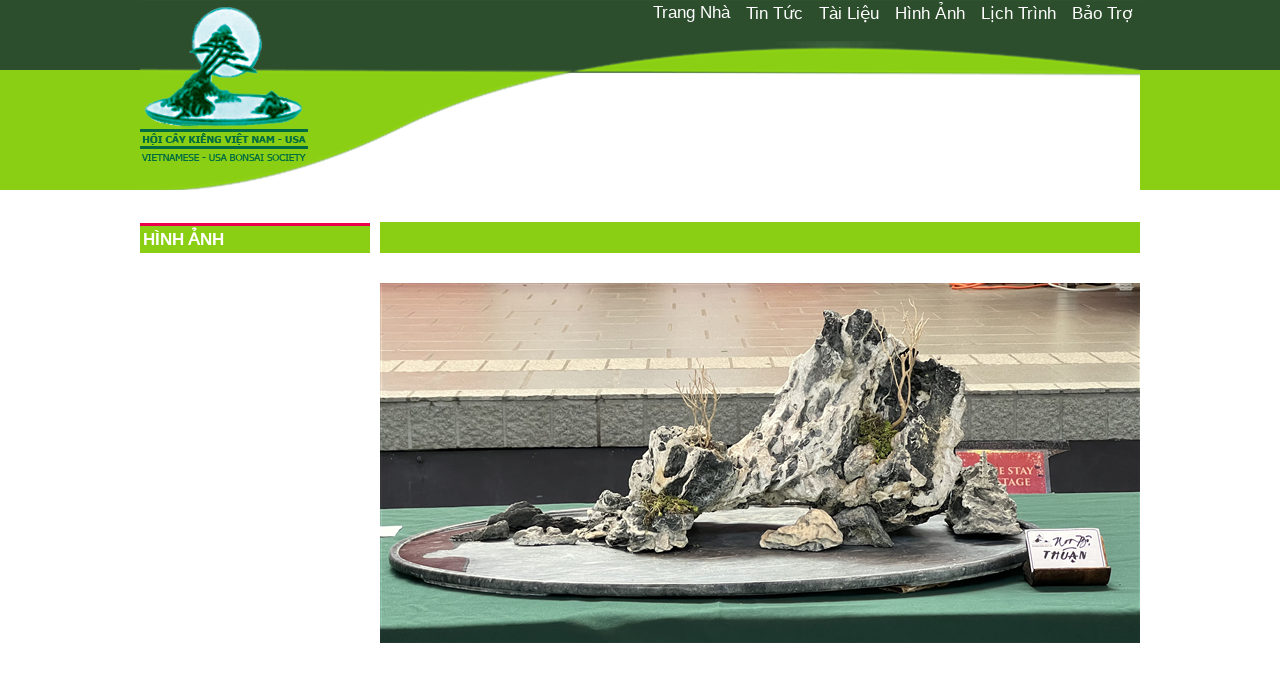

--- FILE ---
content_type: text/html; charset=utf-8
request_url: http://hoicaykiengvietnamusa.com/Image.aspx?ImageID=179
body_size: 6043
content:

<!DOCTYPE html>
<html xmlns="http://www.w3.org/1999/xhtml">
<head><title>
	
</title><meta name="keywords" content="Hội Cây Kiểng Việt Nam - USA (Vietnamese - USA Bonsai Society) - Hội CKVNUSA là một tổ chức bất vụ lợi, sinh hoạt chính trong hai bộ môn nghệ thuật Cây Kiểng Bonsai và Non Bộ (Bonsai and Penjing)" /><meta name="description" content="Hội Cây Kiểng Việt Nam - USA (Vietnamese - USA Bonsai Society), bonsai, Penjing, in Orange County and Los Angeles, Califorinia" />
<link href="App_Themes/HCKTheme/StyleSheet.css" type="text/css" rel="stylesheet" /><style type="text/css">
	/* <![CDATA[ */
	#ctl00_Menu1 img.icon { border-style:none;vertical-align:middle; }
	#ctl00_Menu1 img.separator { border-style:none;display:block; }
	#ctl00_Menu1 img.horizontal-separator { border-style:none;vertical-align:middle; }
	#ctl00_Menu1 ul { list-style:none;margin:0;padding:0;width:auto; }
	#ctl00_Menu1 ul.dynamic { z-index:1; }
	#ctl00_Menu1 a { font-weight:normal;text-decoration:none;white-space:nowrap;display:block; }
	#ctl00_Menu1 a.static { padding:0px 8px 0px 8px;color:White;text-decoration:none; }
	#ctl00_Menu1 a.popout { background-image:url("/WebResource.axd?d=t21gubKWDEAryO25jNitBpUBMNvgBoSXf2VTeQsGZ2Y0liH0BEqm5-M7IDzgiD0uTueKbCZcqRnOSFZiSO7itgyCFJJDhbZC3DP5g4calfcblH1g0&t=638901284248157332");background-repeat:no-repeat;background-position:right center;padding-right:14px; }
	#ctl00_Menu1 a.dynamic { color:White;text-decoration:none; }
	#ctl00_Menu1 a.static.selected { color:#EB004A;font-weight:bold;text-decoration:none; }
	#ctl00_Menu1 a.static.highlighted { color:#99FF99;font-weight:bold; }
	/* ]]> */
</style></head>
<body>
    <form method="post" action="./Image.aspx?ImageID=179" id="aspnetForm">
<div class="aspNetHidden">
<input type="hidden" name="__VIEWSTATE" id="__VIEWSTATE" value="/[base64]" />
</div>


<script src="/WebResource.axd?d=L6H6wL9_pmdVBfwUzXpk8oP6BLcFojszRNzEzIiUhRDOGlq5OngrJnGfCtGHjDG0xb4CqyuJ3BLsg571PVJAZh_tK1Pv4DM2oiKBeKnDuTdFta0j0&amp;t=638901284248157332" type="text/javascript"></script>
<div class="aspNetHidden">

	<input type="hidden" name="__VIEWSTATEGENERATOR" id="__VIEWSTATEGENERATOR" value="36901AA9" />
</div>
        <div class="topBarMaster">
        </div>
        <div class="topSecondBar">
        </div>
        <div class="header">
            <a href="#ctl00_Menu1_SkipLink"><img alt="Skip Navigation Links" src="/WebResource.axd?d=5aW_lAGc3P7VVQYD5gEkZIFXoOe8RleKRgDT36sPPLwx-4CYLRW3gYnE9I1j61UayyHkEbGQZW9VCwkR9OAc1JFc3Ec1&amp;t=638901284248157332" width="0" height="0" style="border-width:0px;" /></a><div class="menu" id="ctl00_Menu1">
	<ul class="level1">
		<li><a class="level1" href="/Default.aspx">Trang Nhà</a></li><li><a class="level2" href="/News.aspx">Tin Tức</a></li><li><a class="level2" href="/Documents.aspx">Tài Liệu</a></li><li><a class="level2" href="/Gallery.aspx">Hình Ảnh</a></li><li><a class="level2" href="/Calendar.aspx">Lịch Trình</a></li><li><a class="level2" href="/Sponsor.aspx">Bảo Trợ</a></li>
	</ul>
</div><a id="ctl00_Menu1_SkipLink"></a>
            
        </div>
        <div class="divContentMaster">
            
    <div style="width: 230px; float: left; text-align: left;">
        <div class="divTitle">HÌNH ẢNH</div>
        <br />
    </div>
    <div style="width: 760px; float: right; color: #666666; line-height: 30px;">
        <div style="background-color: #8BCF15; margin-top: 9px; font-weight: bold; color: #EB004A; text-align: center;">
            &nbsp;<span id="ctl00_ContentPlaceHolder1_titleLabel" style="font-size:19px;font-weight:bold;"></span>
        </div>
        <br />
        <img id="ctl00_ContentPlaceHolder1_productImage" src="Images/hck179_IMG_4345.jpg" style="width:760px;" />
        <span id="ctl00_ContentPlaceHolder1_descriptionLabel"></span>
    </div>
    <div style="height: 230px; width: 1000px; clear: both;">
    </div>

        </div>
        <div class="divFooterMaster">
            <div>
                
            </div>
            <a href="Default.aspx">Home</a>&nbsp;&nbsp;|&nbsp;<a href="News.aspx">
                    News</a>&nbsp; | &nbsp;<a href="Documents.aspx">
                    Document</a>&nbsp; | &nbsp;<a href="Gallery.aspx">Gallery</a>&nbsp; |&nbsp;&nbsp;<a href="Calendar.aspx">Calendar</a>&nbsp; 
                    |&nbsp; <a href="Sponsor.aspx">Sponsors</a> &nbsp; 
                   
            <br />
            <p>&copy; 2026 - <a href="Default.aspx">www.hoicaykiengvietnamusa.com</a></p>
            <p style="font-size: small; color: #666666;">
                Powered by BCcT - HCKVNUSA
            </p>
        </div>
        <div style="height: 27px; background-color: #2D4E2D;">
        </div>
    
<script type='text/javascript'>new Sys.WebForms.Menu({ element: 'ctl00_Menu1', disappearAfter: 500, orientation: 'horizontal', tabIndex: 0, disabled: false });</script></form>
</body>
</html>


--- FILE ---
content_type: text/css
request_url: http://hoicaykiengvietnamusa.com/App_Themes/HCKTheme/StyleSheet.css
body_size: 3685
content:
body {
    margin: 0px;
    font-family: Tahoma, Arial, Geneva,Verdana, sans-serif;
    font-size: 17px;
    /*background-color: #F2F2F2;*/
}

.header {
    width: 1000px;
    height: 190px;
    position: relative;
    background-repeat: no-repeat;
    margin: 0 auto;
    z-index: 100;
    background-image: url('../../ImageTemplates/TopBanner8.gif');
}

.menu {
    position: absolute;
    right: 0px;
    top: 3px;
}

.cssPager td {
    padding-right: 4px;
}


.adminMaster {
    background-color: #2D4E2D;
    height: 70px;
    width: 100%;
    color: red;
}

.divTitle {
    color: white;
    background-color: #8BCF15;
    font-weight: bold;
    margin-top: 10px;
    padding: 3px;
    border-top: 3px solid #EB004A;
    margin-bottom: 10px;
}

.divTitleDefault {
    background-color: #8BCF15;
    margin-top: 13px;
    padding: 3px;
    border-top: 3px solid #EB004A;
    font-weight: bold;
}

.divContentDefault {
    background-image: url('../../ImageTemplates/green_tree2.gif');
    height: 1150px;
    background-repeat: no-repeat;
}

.topBarMaster {
    background-color: #2D4E2D;
    height: 70px;
    width: 100%;
    position: absolute;
    top: 0px;
    left: 0px;
}

.topSecondBar {
    background-color: #8BCF15;
    height: 120px;
    width: 100%;
    position: absolute;
    top: 70px;
    left: 0px;
}
/*.topThirdBar {
    background-color: #F7F7F7;
    height: 250px;
    width: 100%;
    position: absolute;
    top: 190px;
    left: 0px;
    z-index: -100;
}*/




.divContentMaster {
    width: 1000px;
    margin: 0 auto;
    padding-top: 23px;
}

.divFooterMaster {
    clear: both;
    width: 100%;
    height: 90px;
    background-color: #D2D2D2;
    text-align: center;
    font-size: 15px;
    padding-top: 60px;
}

    .divFooterMaster a {
        color: black;
    }

.divContentDoc {
    width: 760px;
    float: right;
    color: #292929;
    line-height: 1.6;
    padding-top: 15px;
}

.divForumTitle {
    background-color: #2D4E2D;
    height: 70px;
    width: 100%;
}






a {
    text-decoration: none;
    color: black;
}

    a:hover {
        text-decoration: underline;
    }

.NewsTitleList {
    text-align: left;
}

a.NewsTitleUnselected {
    font-size: 14px;
    line-height: 30px;
    text-decoration: none;
    color: #333333;
    font-weight: bold;
}

    a.NewsTitleUnselected:hover {
        color: #D60947;
    }

a.NewsTitleSelected {
    font-size: 14px;
    line-height: 30px;
    text-decoration: none;
    color: #D60947;
    font-weight: bold;
}


.GalleryNameList {
    text-align: left;
    font-size: 18px;
}

.gridForumQues {
    vertical-align: top;
}


.UserInfoContent a {
    color: white;
    line-height: 20px;
}

.loginCenter {
    margin: 0 auto;
}

.Grid {
    border-color: #E7E7FF;
    margin-top: 20px;
    width: 100%;
}

.GridHeader {
    color: White;
    background-color: Navy;
}

.GridRow {
    color: Navy;
    background-color: #E7E7FF;
}

.GridSelectedRow {
    color: #F7F7F7;
    background-color: #738A9C;
}

.GridEditingRow {
    color: Navy;
}

.GridAlternateRow {
    color: Navy;
    background-color: #F7F7F7;
}

.imgFloatLeft {
    clear: both;
    float: left;
    padding: 5px;
}


.imgFloatRight {
    clear: both;
    float: right;
    padding: 5px;
}

.imgFloatCenter {
    clear: both;
}

.testVietTyping {
}

h2 {
    color: green;
}



.clear_both {
    clear: both;
}

.titleLabel {
    text-align: center;
}
